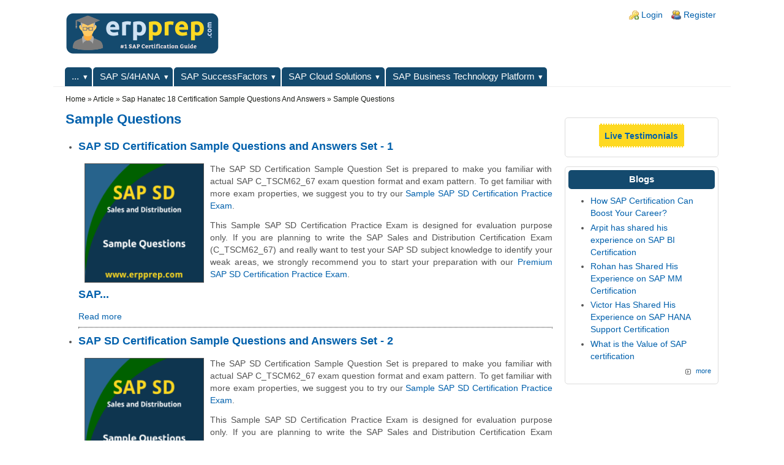

--- FILE ---
content_type: text/html; charset=utf-8
request_url: https://www.erpprep.com/article/sap-hanatec-18-certification-sample-questions-and-answers
body_size: 10647
content:
<!DOCTYPE html>
<html lang="en" xml:lang="en" dir="ltr">

<head>
<meta http-equiv="Content-Type" content="text/html; charset=utf-8" /><!-- zp6-4.x -->
<title>Sample Questions | ERPPrep</title>
<meta name="HandheldFriendly" content="true" />
<meta name="viewport" content="width=device-width, initial-scale=1" />
<meta name="MobileOptimized" content="width" />

<link rel="shortcut icon" href="/files/erpprep/zeropoint_favicon.ico" type="image/x-icon" />
<meta property="og:title" content="Sample Questions" />
<meta name="keywords" content="Online Certification Practice Exam,Sample Test Questions,Exam Syllabus" />
<meta name="dcterms.date" content="2014-07-16T00:00:00Z" />
<meta property="og:type" content="website" />
<link rel="canonical" href="https://www.erpprep.com/article/sap-hanatec-18-certification-sample-questions-and-answers" />
<meta property="og:url" content="https://www.erpprep.com/article/sap-hanatec-18-certification-sample-questions-and-answers" />

<link rel="stylesheet" media="all" href="/sites/erpprep.com/themes/zeropoint/css/yui/pure-min.css" />

<!--[if IE 8]>
<link rel="stylesheet" media="all" href="/sites/erpprep.com/themes/zeropoint/css/yui/grids-responsive-old-ie-min.css">
<![endif]-->
<!--[if gt IE 8]><!-->
<link rel="stylesheet" media="all" href="/sites/erpprep.com/themes/zeropoint/css/yui/grids-responsive-min.css">
<!--<![endif]-->

<link rel="stylesheet" media="all" href="/sites/erpprep.com/themes/zeropoint/_custom/headerimg/rotate.php" />

<link type="text/css" rel="stylesheet" media="all" href="/files/erpprep/css/css_50ecee96e4dddc4fb333f1fd30b997a7.css" />
<link type="text/css" rel="stylesheet" media="print" href="/files/erpprep/css/css_298b39fb5242458f44ebb81304d09469.css" />
<script type="text/javascript" src="/files/erpprep/js/js_d7c143938d73698ce776efff911b1ab4.js"></script>
<script type="text/javascript">
<!--//--><![CDATA[//><!--
jQuery.extend(Drupal.settings, { "basePath": "/", "fivestar": { "titleUser": "Your rating: ", "titleAverage": "Average: ", "feedbackSavingVote": "Saving your vote...", "feedbackVoteSaved": "Your vote has been saved.", "feedbackDeletingVote": "Deleting your vote...", "feedbackVoteDeleted": "Your vote has been deleted." }, "cron": { "basePath": "/poormanscron", "runNext": 1768127760 }, "googleanalytics": { "trackOutbound": 1, "trackMailto": 1, "trackDownload": 1, "trackDownloadExtensions": "7z|aac|arc|arj|asf|asx|avi|bin|csv|doc(x|m)?|dot(x|m)?|exe|flv|gif|gz|gzip|hqx|jar|jpe?g|js|mp(2|3|4|e?g)|mov(ie)?|msi|msp|pdf|phps|png|ppt(x|m)?|pot(x|m)?|pps(x|m)?|ppam|sld(x|m)?|thmx|qtm?|ra(m|r)?|sea|sit|tar|tgz|torrent|txt|wav|wma|wmv|wpd|xls(x|m|b)?|xlt(x|m)|xlam|xml|z|zip" } });
//--><!]]>
</script>
<script type="text/javascript">
<!--//--><![CDATA[//><!--
(function(i,s,o,g,r,a,m){i["GoogleAnalyticsObject"]=r;i[r]=i[r]||function(){(i[r].q=i[r].q||[]).push(arguments)},i[r].l=1*new Date();a=s.createElement(o),m=s.getElementsByTagName(o)[0];a.async=1;a.src=g;m.parentNode.insertBefore(a,m)})(window,document,"script","/files/erpprep/googleanalytics/analytics.js?h","ga");ga("create", "UA-84598048-1", { "cookieDomain": "auto" });ga("send", "pageview");
//--><!]]>
</script>
<script type="text/javascript"> </script>
</head>

<body class="not-admin not-logged-in not-front section-article page-article-sap-hanatec-18-certification-sample-questions-and-answers ml fs0 nb1 nbl rnd pi himg lg-en">
<div id="skip-link">
  <a href="#main" class="element-invisible element-focusable">Skip to main content</a>
  <a href="#search" class="element-invisible element-focusable">Skip to search</a>
</div>

<div id="top_bg">
<div class="sizer0 clearfix" style="max-width:85em;">
<div id="top_left">
<div id="top_right">
<div id="headimg">

<div id="header">
<div class="clearfix">
  <div id="top-elements">
    <div id="user_links"><div class="element-invisible">Login links</div><ul class="links inline"><li class="ulog first"><a href="/user">Login</a></li><li class="ureg"><a href="/user/register">Register</a></li></ul></div>          </div>
  <a href="/" title="Home"><img src="/files/erpprep/zeropoint_logo.png" alt="Home" class="logoimg" /></a>  <div id="name-and-slogan">
      </div>
</div>
<div class="menuband clearfix">
  <div id="menu" class="menu-wrapper">
      <a href="/" class="pure-menu-heading" title="">
      <img src="/files/erpprep/zeropoint_logo.png" alt="Home" class="logomob" />          </a>
        <a href="#" id="toggles" class="menu-toggle"><s class="bars"></s><s class="bars"></s><div class="element-invisible">toggle</div></a>
    <div class="pure-menu pure-menu-horizontal menu-transform" role="navigation" aria-label="Menu">
      <div class="element-invisible">Primary menu</div>
      <ul class="pure-menu-list"><li class="pure-menu-item pure-menu-has-children pure-menu-allow-hover"><a href="/sap-certification" title="SAP Certification" class="pure-menu-link menu-12680">...</a><ul class="pure-menu-children"><li class="pure-menu-item pure-menu-has-children pure-menu-allow-hover"><a href="/sap-business-network-spend-management" title="SAP Business Network and Spend Management Certification" class="pure-menu-link menu-12667">SAP Business Network and Spend Management</a><ul class="pure-menu-children"><li class="pure-menu-item"><a href="/sap-business-network-spend-management/c-acdet-2506-configuring-sap-ariba-strategic-sourcing-suite" title="C_ACDET_2506: Configuring SAP Ariba Strategic Sourcing Suite" class="pure-menu-link menu-13877">C_ACDET_2506: Configuring SAP Ariba Strategic Sourcing Suite</a></li><li class="pure-menu-item"><a href="/sap-business-network-spend-management/c-arcig-2508-managed-gateway-spend-management-sap-business" title="C_ARCIG_2508: Managed gateway for spend management and SAP Business Network - Implementation Consultant" class="pure-menu-link menu-12883">C_ARCIG_2508: Managed gateway for spend management and SAP Business Network - Implementation Consultant</a></li><li class="pure-menu-item"><a href="/sap-business-network-spend-management/c-arcon-2508-sap-ariba-contracts-implementation-consultant" title="C_ARCON_2508: SAP Ariba Contracts - Implementation Consultant" class="pure-menu-link menu-12877">C_ARCON_2508: SAP Ariba Contracts - Implementation Consultant</a></li><li class="pure-menu-item"><a href="/sap-business-network-spend-management/c-arp2p-2508-sap-ariba-procurement-implementation-consultant" title="C_ARP2P_2508: SAP Ariba Procurement - Implementation Consultant" class="pure-menu-link menu-12865">C_ARP2P_2508: SAP Ariba Procurement - Implementation Consultant</a></li><li class="pure-menu-item"><a href="/sap-business-network-spend-management/c-arscc-2404-sap-business-network-supply-chain-implementation" title="C_ARSCC_2404: SAP Business Network for Supply Chain - Implementation Consultant" class="pure-menu-link menu-12890">C_ARSCC_2404: SAP Business Network for Supply Chain - Implementation Consultant</a></li><li class="pure-menu-item"><a href="/sap-business-network-spend-management/c-arsor-2404-sap-ariba-sourcing-implementation-consultant" title="C_ARSOR_2404: SAP Ariba Sourcing - Implementation Consultant" class="pure-menu-link menu-12871">C_ARSOR_2404: SAP Ariba Sourcing - Implementation Consultant</a></li><li class="pure-menu-item"><a href="/sap-business-network-spend-management/c-arsum-2508-sap-ariba-supplier-management-implementation" title="C_ARSUM_2508: SAP Ariba Supplier Management - Implementation Consultant" class="pure-menu-link menu-12891">C_ARSUM_2508: SAP Ariba Supplier Management - Implementation Consultant</a></li><li class="pure-menu-item"><a href="/sap-business-network-spend-management/c-tfg51-2405-sap-fieldglass-contingent-workforce-management" title="C_TFG51_2405: SAP Fieldglass Contingent Workforce Management - Administrator" class="pure-menu-link menu-12915">C_TFG51_2405: SAP Fieldglass Contingent Workforce Management - Administrator</a></li><li class="pure-menu-item"><a href="/sap-business-network-spend-management/c-tfg61-2405-sap-fieldglass-services-procurement-administrator" title="C_TFG61_2405: SAP Fieldglass Services Procurement - Administrator" class="pure-menu-link menu-12902">C_TFG61_2405: SAP Fieldglass Services Procurement - Administrator</a></li></ul>
</li><li class="pure-menu-item pure-menu-has-children pure-menu-allow-hover"><a href="/sap-fiori-ui-technologies" title="SAP Fiori and UI Technologies Certification" class="pure-menu-link menu-12674">SAP Fiori and UI Technologies</a><ul class="pure-menu-children"><li class="pure-menu-item"><a href="/sap-fiori-ui-technologies/c-fioad-2410-sap-fiori-system-administration" title="C_FIOAD_2410: SAP Fiori System Administration" class="pure-menu-link menu-12848">C_FIOAD_2410: SAP Fiori System Administration</a></li><li class="pure-menu-item"><a href="/sap-fiori-ui-technologies/c-fiord-2502-sap-fiori-application-developer" title="C_FIORD_2404: SAP Fiori Application Developer" class="pure-menu-link menu-12823">C_FIORD_2502: SAP Fiori Application Developer</a></li><li class="pure-menu-item"><a href="/sap-fiori-ui-technologies/c-wzadm-2404-sap-build-work-zone-implementation-administration" title="C_WZADM_2404: SAP Build Work Zone - Implementation and Administration" class="pure-menu-link menu-12860">C_WZADM_2404: SAP Build Work Zone - Implementation and Administration</a></li><li class="pure-menu-item"><a href="/sap-fiori-ui-technologies/c-wme-2506-sap-walkme-digital-adoption-consultant" title="C_WME_2506: SAP WalkMe Digital Adoption Consultant" class="pure-menu-link menu-13611">C_WME_2506: SAP WalkMe Digital Adoption Consultant</a></li></ul>
</li><li class="pure-menu-item pure-menu-has-children pure-menu-allow-hover"><a href="/sap-business-suite-positioning" title="SAP Business Suite Positioning" class="pure-menu-link menu-13484">SAP Business Suite Positioning</a><ul class="pure-menu-children"><li class="pure-menu-item"><a href="/sap-business-suite-positioning/c-bcbai-2509-positioning-sap-business-ai-solutions-part-sap-business" title="C_BCBAI_2509: Positioning SAP Business AI Solutions as part of SAP Business Suite" class="pure-menu-link menu-13491">C_BCBAI_2509: Positioning SAP Business AI Solutions as part of SAP Business Suite</a></li><li class="pure-menu-item"><a href="/sap-business-suite-positioning/c-bcbtm-2509-positioning-sap-business-transformation-management" title="C_BCBTM_2509: Positioning SAP Business Transformation Management Solutions" class="pure-menu-link menu-13585">C_BCBTM_2509: Positioning SAP Business Transformation Management Solutions</a></li><li class="pure-menu-item"><a href="/sap-business-suite-positioning/c-bcbtp-2502-positioning-sap-business-technology-platform-part-sap" title="C_BCBTP_2502: Positioning SAP Business Technology Platform as part of SAP Business Suite" class="pure-menu-link menu-13496">C_BCBTP_2502: Positioning SAP Business Technology Platform as part of SAP Business Suite</a></li><li class="pure-menu-item"><a href="/sap-business-suite-positioning/c-bcfin-2502-positioning-sap-business-suite-sap-financial-management" title="C_BCFIN_2502: Positioning SAP Business Suite via SAP Financial Management Solutions" class="pure-menu-link menu-13485">C_BCFIN_2502: Positioning SAP Business Suite via SAP Financial Management Solutions</a></li><li class="pure-menu-item"><a href="/sap-business-suite-positioning/c-bchcm-2502-positioning-sap-business-suite-sap-successfactors-hcm" title="C_BCHCM_2502: Positioning SAP Business Suite via SAP SuccessFactors HCM Solutions" class="pure-menu-link menu-13519">C_BCHCM_2502: Positioning SAP Business Suite via SAP SuccessFactors HCM Solutions</a></li><li class="pure-menu-item"><a href="/sap-business-suite-positioning/c-bcsbn-2502-positioning-sap-business-suite-sap-supply-chain" title="C_BCSBN_2502: Positioning SAP Business Suite via SAP Supply Chain Management Solutions" class="pure-menu-link menu-13515">C_BCSBN_2502: Positioning SAP Business Suite via SAP Supply Chain Management Solutions</a></li><li class="pure-menu-item"><a href="/sap-business-suite-positioning/c-bcsbs-2502-positioning-sap-business-suite" title="C_BCSBS_2502: Positioning SAP Business Suite" class="pure-menu-link menu-13523">C_BCSBS_2502: Positioning SAP Business Suite</a></li><li class="pure-menu-item"><a href="/sap-business-suite-positioning/c-bcscx-2502-positioning-sap-business-suite-sap-customer-experience" title="C_BCSCX_2502: Positioning SAP Business Suite via SAP Customer Experience Solutions" class="pure-menu-link menu-13507">C_BCSCX_2502: Positioning SAP Business Suite via SAP Customer Experience Solutions</a></li><li class="pure-menu-item"><a href="/sap-business-suite-positioning/c-bcspm-2502-positioning-sap-business-suite-sap-spend-management" title="C_BCSPM_2502: Positioning SAP Business Suite via SAP Spend Management Solutions" class="pure-menu-link menu-13511">C_BCSPM_2502: Positioning SAP Business Suite via SAP Spend Management Solutions</a></li><li class="pure-menu-item"><a href="/sap-business-suite-positioning/c-bcsss-2502-positioning-sap-sustainability-solutions-part-sap" title="C_BCSSS_2502: Positioning SAP Sustainability Solutions as part of SAP Business Suite" class="pure-menu-link menu-13500">C_BCSSS_2502: Positioning SAP Sustainability Solutions as part of SAP Business Suite</a></li><li class="pure-menu-item"><a href="/sap-business-suite-positioning/c-bcwme-2504-sap-positioning-walkme" title="C_BCWME_2504: SAP Positioning WalkMe" class="pure-menu-link menu-13683">C_BCWME_2504: SAP Positioning WalkMe</a></li></ul>
</li><li class="pure-menu-item pure-menu-has-children pure-menu-allow-hover"><a href="/other-sap-certification" title="Other SAP Certification" class="pure-menu-link menu-3372">Other SAP Certification</a><ul class="pure-menu-children"><li class="pure-menu-item"><a href="/others/c-act-2403-sap-activate-project-manager" title="C_ACT_2403: SAP Activate - Project Manager" class="pure-menu-link menu-12929">C_ACT_2403: SAP Activate - Project Manager</a></li><li class="pure-menu-item"><a href="/others/c-brsom-2020-sap-billing-revenue-innovation-mgmt-subscription-order-management" title="C_BRSOM_2020: SAP Billing and Revenue Innovation Mgmt. - Subscription Order Management" class="pure-menu-link menu-12952">C_BRSOM_2020: SAP Billing and Revenue Innovation Mgmt. - Subscription Order Management</a></li><li class="pure-menu-item"><a href="/others/c-bru2c-2020-sap-billing-revenue-innovation-management-usage-cash" title="C_BRU2C_2020: SAP Billing and Revenue Innovation Management - Usage to Cash" class="pure-menu-link menu-12947">C_BRU2C_2020: SAP Billing and Revenue Innovation Management - Usage to Cash</a></li><li class="pure-menu-item"><a href="/others/c-fsm-2211-sap-field-service-management" title="C_FSM_2211: SAP Field Service Management" class="pure-menu-link menu-12962">C_FSM_2211: SAP Field Service Management</a></li><li class="pure-menu-item"><a href="/others/c-ibp-2502-sap-integrated-business-planning" title="C_IBP_2502: SAP Integrated Business Planning" class="pure-menu-link menu-12989">C_IBP_2502: SAP Integrated Business Planning</a></li><li class="pure-menu-item"><a href="/others/c-lixea-2404-sap-leanix-enterprise-architecture-consultant" title="C_LIXEA_2404: SAP LeanIX - Enterprise Architecture Consultant" class="pure-menu-link menu-12937">C_LIXEA_2404: SAP LeanIX - Enterprise Architecture Consultant</a></li><li class="pure-menu-item"><a href="/others/c-mdg-1909-sap-master-data-governance" title="C_MDG_1909: SAP Master Data Governance" class="pure-menu-link menu-12984">C_MDG_1909: SAP Master Data Governance</a></li><li class="pure-menu-item"><a href="/others/c-ocm-2503-sap-organizational-change-management" title="C_OCM_2503: SAP Organizational Change Management" class="pure-menu-link menu-13539">C_OCM_2503: SAP Organizational Change Management</a></li><li class="pure-menu-item"><a href="/others/c-sec-2405-sap-security-administrator" title="C_SEC_2405: SAP Security Administrator" class="pure-menu-link menu-13323">C_SEC_2405: SAP Security Administrator</a></li><li class="pure-menu-item"><a href="/others/c-tb120-2504-sap-business-one" title="C_TB120_2504: SAP Business One" class="pure-menu-link menu-12994">C_TB120_2504: SAP Business One</a></li><li class="pure-menu-item"><a href="/others/c-think1-02-sap-design-thinking" title="C_THINK1_02: SAP Design Thinking" class="pure-menu-link menu-12967">C_THINK1_02: SAP Design Thinking</a></li><li class="pure-menu-item"><a href="/others/e-actai-2403-sap-activate-agile-implementation-management-project-manager" title="E_ACTAI_2403: SAP Activate for Agile Implementation Management - Project Manager" class="pure-menu-link menu-12979">E_ACTAI_2403: SAP Activate for Agile Implementation Management - Project Manager</a></li><li class="pure-menu-item"><a href="/others/p-sapea-2023-sap-enterprise-architect" title="P_SAPEA_2023: SAP Enterprise Architect" class="pure-menu-link menu-12942">P_SAPEA_2023: SAP Enterprise Architect</a></li><li class="pure-menu-item"><a href="/others/xm-cx-expert-qualtrics-xm-customer-experience-expert" title="XM-CX-EXPERT: Qualtrics XM For Customer Experience Expert" class="pure-menu-link menu-13762">XM-CX-EXPERT: Qualtrics XM For Customer Experience Expert</a></li><li class="pure-menu-item"><a href="/others/xm-ex-expert-qualtrics-xm-employee-experience-expert" title="XM-EX-EXPERT: Qualtrics XM for Employee Experience Expert" class="pure-menu-link menu-13711">XM-EX-EXPERT: Qualtrics XM for Employee Experience Expert</a></li><li class="pure-menu-item"><a href="/others/xm-fundamentals-qualtrics-xm-fundamentals" title="XM-Fundamentals: Qualtrics XM Fundamentals" class="pure-menu-link menu-13722">XM-Fundamentals: Qualtrics XM Fundamentals</a></li><li class="pure-menu-item"><a href="/others/xm-pe-qualtrics-platform-essentials-foundational" title="XM-PE: Qualtrics Platform Essentials Foundational" class="pure-menu-link menu-13710">XM-PE: Qualtrics Platform Essentials Foundational</a></li><li class="pure-menu-item"><a href="/others/xm-sr-expert-qualtrics-xm-strategy-research-expert" title="XM-S&amp;R-Expert: Qualtrics XM For Strategy &amp; Research Expert" class="pure-menu-link menu-13793">XM-S&amp;R-Expert: Qualtrics XM For Strategy &amp; Research Expert</a></li></ul>
</li><li class="pure-menu-item pure-menu-has-children pure-menu-allow-hover"><a href="/legacy-sap-certification" title="Legacy SAP Certification" class="pure-menu-link menu-12534">Legacy SAP Certification</a><ul class="pure-menu-children"><li class="pure-menu-item"><a href="/sap-hana-certification/sap-hana-cloud-modeling-hcmod" title="SAP HANA Cloud Modeling (HCMOD)" class="pure-menu-link menu-9226">HANA Cloud Modeling (HCMOD)</a></li><li class="pure-menu-item"><a href="/sap-erp-certification/sap-signavio" title="SAP Signavio" class="pure-menu-link menu-10105">Signavio</a></li><li class="pure-menu-item"><a href="/sap-erp-certification/sap-hcm-payroll-erp-hcmpay" title="SAP HCM Payroll with ERP (HCMPAY)" class="pure-menu-link menu-9163">HCM Payroll with ERP (HCMPAY)</a></li><li class="pure-menu-item"><a href="/sap-cloud-certification/sap-analytics-cloud-planning-sacp" title="SAP Analytics Cloud Planning (SACP)" class="pure-menu-link menu-9161">Analytics Cloud Planning (SACP)</a></li><li class="pure-menu-item"><a href="/sap-erp-certification/sap-sales-and-distribution-sd" title="SAP ERP SD Certification" class="pure-menu-link menu-1032">Sales and Distribution (SD)</a></li><li class="pure-menu-item"><a href="/sap-erp-certification/sap-financial-accounting-fi" title="SAP ERP FI Certification" class="pure-menu-link menu-1367">Financial Accounting (FI)</a></li><li class="pure-menu-item"><a href="/sap-s-4hana/p-s4fin-2021-financials-sap-s-4hana-2021-sap-erp-finance-experts" title="P_S4FIN_2021: Financials in SAP S/4HANA 2021 for SAP ERP Finance Experts" class="pure-menu-link menu-12528">P_S4FIN_2021: Financials in SAP S/4HANA 2021 for SAP ERP Finance Experts</a></li><li class="pure-menu-item"><a href="/sap-s-4hana/c-ts413-2021-sap-s-4hana-asset-management" title="C_TS413_2021: SAP S/4HANA Asset Management" class="pure-menu-link menu-12580">C_TS413_2021: SAP S/4HANA Asset Management</a></li><li class="pure-menu-item"><a href="/sap-s-4hana/c-s4ewm-2020-extended-warehouse-management-sap-s-4hana" title="C_S4EWM_2020: Extended Warehouse Management with SAP S/4HANA" class="pure-menu-link menu-12551">C_S4EWM_2020: Extended Warehouse Management with SAP S/4HANA</a></li><li class="pure-menu-item"><a href="/sap-s-4hana/c-ts414-2021-sap-s-4hana-quality-management" title="C_TS414_2021: SAP S/4HANA Quality Management" class="pure-menu-link menu-12564">C_TS414_2021: SAP S/4HANA Quality Management</a></li><li class="pure-menu-item"><a href="/sap-s-4hana/c-ts452-2021-sap-s-4hana-sourcing-procurement" title="C_TS452_2021: SAP S/4HANA Sourcing and Procurement" class="pure-menu-link menu-12626">C_TS452_2021: SAP S/4HANA Sourcing and Procurement</a></li><li class="pure-menu-item"><a href="/sap-s-4hana/c-s4tm-2020-transportation-management-sap-s-4hana" title="C_S4TM_2020: Transportation Management in SAP S/4HANA" class="pure-menu-link menu-12523">C_S4TM_2020: Transportation Management in SAP S/4HANA</a></li><li class="pure-menu-item"><a href="/sap-business-technology-platform-btp/c-bw4h-214-reporting-modeling-data-acquisition-sap-bw-4hana" title="C_BW4H_214: Reporting, Modeling and Data Acquisition with SAP BW/4HANA" class="pure-menu-link menu-12790">C_BW4H_214: Reporting, Modeling and Data Acquisition with SAP BW/4HANA</a></li><li class="pure-menu-item"><a href="/sap-successfactors/c-hrhfc-2411-sap-successfactors-full-cloud-core-hybrid-implementation-consultant" title="C_HRHFC_2411: SAP SuccessFactors Full Cloud/Core Hybrid - Implementation Consultant" class="pure-menu-link menu-12356">C_HRHFC_2411: SAP SuccessFactors Full Cloud/Core Hybrid - Implementation Consultant</a></li><li class="pure-menu-item"><a href="/sap-s-4hana/c-ts422-2021-sap-s-4hana-production-planning-manufacturing" title="C_TS422_2021: SAP S/4HANA Production Planning and Manufacturing" class="pure-menu-link menu-12561">C_TS422_2021: SAP S/4HANA Production Planning and Manufacturing</a></li><li class="pure-menu-item"><a href="/sap-s-4hana/p-s4fin-2023-sap-financials-sap-s-4hana-sap-erp-finance-experts" title="P_S4FIN_2023: SAP Financials in SAP S/4HANA for SAP ERP Finance Experts" class="pure-menu-link menu-13023">P_S4FIN_2023: SAP Financials in SAP S/4HANA for SAP ERP Finance Experts</a></li></ul>
</li></ul>
</li><li class="pure-menu-item pure-menu-has-children pure-menu-allow-hover"><a href="/sap-s-4hana" title="SAP S/4HANA Certification" class="pure-menu-link menu-2390">SAP S/4HANA</a><ul class="pure-menu-children"><li class="pure-menu-item"><a href="/sap-s-4hana/c-hcmp-2311-sap-hcm-payroll-sap-s-4hana" title="C_HCMP_2311: SAP HCM Payroll for SAP S/4HANA" class="pure-menu-link menu-12473">C_HCMP_2311: SAP HCM Payroll for SAP S/4HANA</a></li><li class="pure-menu-item"><a href="/sap-s-4hana/c-s43-2022-sap-s-4hana-asset-management" title="C_S43_2022: SAP S/4HANA Asset Management" class="pure-menu-link menu-13052">C_S43_2022: SAP S/4HANA Asset Management</a></li><li class="pure-menu-item"><a href="/sap-s-4hana/c-s43-2023-sap-s-4hana-cloud-private-edition-asset-management" title="C_S43_2023: SAP S/4HANA Cloud Private Edition, Asset Management" class="pure-menu-link menu-13055">C_S43_2023: SAP S/4HANA Cloud Private Edition, Asset Management</a></li><li class="pure-menu-item"><a href="/sap-s-4hana/c-s4cco-2506-sap-s-4hana-cloud-public-edition-management-accounting-implementation" title="C_S4CCO_2506: SAP S/4HANA Cloud Public Edition - Management Accounting - Implementation Consultant" class="pure-menu-link menu-13849">C_S4CCO_2506: SAP S/4HANA Cloud Public Edition - Management Accounting - Implementation Consultant</a></li><li class="pure-menu-item"><a href="/sap-s-4hana/c-s4cfi-2504-sap-s-4hana-cloud-public-edition-financial-accounting-implementation" title="C_S4CFI_2504: SAP S/4HANA Cloud Public Edition - Financial Accounting - Implementation Consultant" class="pure-menu-link menu-12650">C_S4CFI_2504: SAP S/4HANA Cloud Public Edition - Financial Accounting - Implementation Consultant</a></li><li class="pure-menu-item"><a href="/sap-s-4hana/c-s4cpb-2508-sap-s-4hana-cloud-public-edition-implementation-consultant-cloud" title="C_S4CPB_2508: SAP S/4HANA Cloud Public Edition Implementation Consultant for Cloud" class="pure-menu-link menu-13026">C_S4CPB_2508: SAP S/4HANA Cloud Public Edition Implementation Consultant for Cloud</a></li><li class="pure-menu-item"><a href="/sap-s-4hana/c-s4cpr-2508-sap-s-4hana-cloud-public-edition-sourcing-procurement-implementation" title="C_S4CPR_2508: SAP S/4HANA Cloud Public Edition - Sourcing and Procurement - Implementation Consultant" class="pure-menu-link menu-12499">C_S4CPR_2508: SAP S/4HANA Cloud Public Edition - Sourcing and Procurement - Implementation Consultant</a></li><li class="pure-menu-item"><a href="/sap-s-4hana/c-s4cs-2508-sap-s-4hana-cloud-public-edition-sales-implementation-consultant" title="C_S4CS_2508: SAP S/4HANA Cloud Public Edition - Sales - Implementation Consultant" class="pure-menu-link menu-12489">C_S4CS_2508: SAP S/4HANA Cloud Public Edition - Sales - Implementation Consultant</a></li><li class="pure-menu-item"><a href="/sap-s-4hana/c-s4ewm-2023-extended-warehouse-management-sap-s-4hana" title="C_S4EWM_2023: Extended Warehouse Management in SAP S/4HANA" class="pure-menu-link menu-12743">C_S4EWM_2023: Extended Warehouse Management in SAP S/4HANA</a></li><li class="pure-menu-item"><a href="/sap-s-4hana/c-s4fcf-2023-sap-s-4hana-cloud-private-edition-central-finance" title="C_S4FCF_2023: SAP S/4HANA Cloud Private Edition, Central Finance" class="pure-menu-link menu-12661">C_S4FCF_2023: SAP S/4HANA Cloud Private Edition, Central Finance</a></li><li class="pure-menu-item"><a href="/sap-s-4hana/c-s4ftr-2023-sap-s-4hana-cloud-private-edition-treasury" title="C_S4FTR_2023 : SAP S/4HANA Cloud Private Edition, Treasury" class="pure-menu-link menu-12655">C_S4FTR_2023 : SAP S/4HANA Cloud Private Edition, Treasury</a></li><li class="pure-menu-item"><a href="/sap-s-4hana/c-s4pm2-2507-managing-sap-s-4hana-cloud-private-edition-projects" title="C_S4PM2_2507: Managing SAP S/4HANA Cloud Private Edition Projects" class="pure-menu-link menu-13922">C_S4PM2_2507: Managing SAP S/4HANA Cloud Private Edition Projects</a></li><li class="pure-menu-item"><a href="/sap-s-4hana/c-s4pm-2504-managing-sap-s-4hana-cloud-public-edition-projects" title="C_S4PM_2504: Managing SAP S/4HANA Cloud Public Edition Projects" class="pure-menu-link menu-13630">C_S4PM_2504: Managing SAP S/4HANA Cloud Public Edition Projects</a></li><li class="pure-menu-item"><a href="/sap-s-4hana/c-s4ppm-2021-sap-s-4hana-portfolio-project-management" title="C_S4PPM_2021: SAP S/4HANA Portfolio and Project Management" class="pure-menu-link menu-12488">C_S4PPM_2021: SAP S/4HANA Portfolio and Project Management</a></li><li class="pure-menu-item"><a href="/sap-s-4hana/c-s4tm-2023-sap-s-4hana-cloud-private-edition-transportation-management" title="C_S4TM_2023: SAP S/4HANA Cloud Private Edition, Transportation Management" class="pure-menu-link menu-12911">C_S4TM_2023: SAP S/4HANA Cloud Private Edition, Transportation Management</a></li><li class="pure-menu-item"><a href="/sap-s-4hana/c-tadm-23-sap-s-4hana-system-administration" title="C_TADM_23: SAP S/4HANA System Administration" class="pure-menu-link menu-12546">C_TADM_23: SAP S/4HANA System Administration</a></li><li class="pure-menu-item"><a href="/sap-s-4hana/c-ts410-2504-business-process-integration-sap-s-4hana" title="C_TS410_2504: Business Process Integration with SAP S/4HANA" class="pure-menu-link menu-12584">C_TS410_2504: Business Process Integration with SAP S/4HANA</a></li><li class="pure-menu-item"><a href="/sap-s-4hana/c-ts412-2021-sap-s-4hana-project-systems" title="C_TS412_2021: SAP S/4HANA Project Systems" class="pure-menu-link menu-12514">C_TS412_2021: SAP S/4HANA Project Systems</a></li><li class="pure-menu-item"><a href="/sap-s-4hana/c-ts414-2023-sap-s-4hana-cloud-private-edition-quality-management" title="C_TS414_2023: SAP S/4HANA Cloud Private Edition - Quality Management" class="pure-menu-link menu-12729">C_TS414_2023: SAP S/4HANA Cloud Private Edition - Quality Management</a></li><li class="pure-menu-item"><a href="/sap-s-4hana/c-ts422-2022-sap-s-4hana-production-planning-manufacturing" title="C_TS422_2022: SAP S/4HANA Production Planning and Manufacturing" class="pure-menu-link menu-12552">C_TS422_2022: SAP S/4HANA Production Planning and Manufacturing</a></li><li class="pure-menu-item"><a href="/sap-s-4hana/c-ts422-2023-sap-s-4hana-cloud-private-edition-production-planning-manufacturing" title="C_TS422_2023: SAP S/4HANA Cloud Private Edition - Production Planning and Manufacturing" class="pure-menu-link menu-13192">C_TS422_2023: SAP S/4HANA Cloud Private Edition - Production Planning and Manufacturing</a></li><li class="pure-menu-item"><a href="/sap-s-4hana/c-ts422-2504-sap-s-4hana-cloud-private-edition-production-planning-manufacturing" title="C_TS422_2504: SAP S/4HANA Cloud Private Edition - Production Planning and Manufacturing" class="pure-menu-link menu-13646">C_TS422_2504: SAP S/4HANA Cloud Private Edition - Production Planning and Manufacturing</a></li><li class="pure-menu-item"><a href="/sap-s-4hana/c-ts452-2022-sap-s-4hana-sourcing-procurement" title="C_TS452_2022: SAP S/4HANA Sourcing and Procurement" class="pure-menu-link menu-12610">C_TS452_2022: SAP S/4HANA Sourcing and Procurement</a></li><li class="pure-menu-item"><a href="/sap-s-4hana/c-ts452-2410-sap-s-4hana-cloud-private-edition-sourcing-procurement" title="C_TS452_2410: SAP S/4HANA Cloud Private Edition, Sourcing and Procurement" class="pure-menu-link menu-13229">C_TS452_2410: SAP S/4HANA Cloud Private Edition, Sourcing and Procurement</a></li><li class="pure-menu-item"><a href="/sap-s-4hana/c-ts462-2022-sap-s-4hana-sales-2022" title="C_TS462_2022: SAP S/4HANA Sales 2022" class="pure-menu-link menu-12619">C_TS462_2022: SAP S/4HANA Sales 2022</a></li><li class="pure-menu-item"><a href="/sap-s-4hana/c-ts462-2023-sap-s-4hana-cloud-private-edition-sales" title="C_TS462_2023: SAP S/4HANA Cloud Private Edition, Sales" class="pure-menu-link menu-12647">C_TS462_2023: SAP S/4HANA Cloud Private Edition, Sales</a></li><li class="pure-menu-item"><a href="/sap-s-4hana/c-ts470-2412-sap-s-4hana-cloud-private-edition-service" title="C_TS470_2412: SAP S/4HANA Cloud Private Edition, Service" class="pure-menu-link menu-13547">C_TS470_2412: SAP S/4HANA Cloud Private Edition, Service</a></li><li class="pure-menu-item"><a href="/sap-s-4hana/c-ts4co-2023-sap-s-4hana-cloud-private-edition-management-accounting" title="C_TS4CO_2023: SAP S/4HANA Cloud Private Edition for Management Accounting" class="pure-menu-link menu-13019">C_TS4CO_2023: SAP S/4HANA Cloud Private Edition for Management Accounting</a></li><li class="pure-menu-item"><a href="/sap-s-4hana/c-ts4fi-2021-sap-s-4hana-2021-financial-accounting" title="C_TS4FI_2021: SAP S/4HANA 2021 for Financial Accounting" class="pure-menu-link menu-12509">C_TS4FI_2021: SAP S/4HANA 2021 for Financial Accounting</a></li><li class="pure-menu-item"><a href="/sap-s-4hana/c-ts4fi-2023-sap-s-4hana-cloud-private-edition-financial-accounting" title="C_TS4FI_2023: SAP S/4HANA Cloud Private Edition, Financial Accounting" class="pure-menu-link menu-12854">C_TS4FI_2023: SAP S/4HANA Cloud Private Edition, Financial Accounting</a></li><li class="pure-menu-item"><a href="/sap-s-4hana/e-s4con-2505-sap-s-4hana-conversion-sap-system-upgrade" title="E_S4CON_2505: SAP S/4HANA Conversion and SAP System Upgrade" class="pure-menu-link menu-12590">E_S4CON_2505: SAP S/4HANA Conversion and SAP System Upgrade</a></li><li class="pure-menu-item"><a href="/sap-s-4hana/e-s4cpe-2405-sap-s-4hana-cloud-private-edition-implementation-consultant-sap-cloud-erp" title="E_S4CPE_2405: SAP S/4HANA Cloud Private Edition Implementation Consultant for SAP Cloud ERP" class="pure-menu-link menu-13029">E_S4CPE_2405: SAP S/4HANA Cloud Private Edition Implementation Consultant for SAP Cloud ERP</a></li></ul>
</li><li class="pure-menu-item pure-menu-has-children pure-menu-allow-hover"><a href="/sap-successfactors" title="SAP SuccessFactors Certification" class="pure-menu-link menu-2852">SAP SuccessFactors</a><ul class="pure-menu-children"><li class="pure-menu-item"><a href="/sap-successfactors/c-hrhpc-2505-sap-successfactors-employee-central-payroll-implementation" title="C_HRHPC_2505: SAP SuccessFactors for Employee Central Payroll - Implementation Consultant" class="pure-menu-link menu-12440">C_HRHPC_2505: SAP SuccessFactors for Employee Central Payroll - Implementation Consultant</a></li><li class="pure-menu-item"><a href="/sap-successfactors/c-thr70-2505-sap-successfactors-incentive-management-embedded-analytics" title="C_THR70_2505: SAP SuccessFactors Incentive Management and Embedded Analytics" class="pure-menu-link menu-12515">C_THR70_2505: SAP SuccessFactors Incentive Management and Embedded Analytics</a></li><li class="pure-menu-item"><a href="/sap-successfactors/c-thr81-2505-sap-successfactors-employee-central-core" title="C_THR81_2505: SAP SuccessFactors Employee Central Core" class="pure-menu-link menu-12327">C_THR81_2505: SAP SuccessFactors Employee Central Core</a></li><li class="pure-menu-item"><a href="/sap-successfactors/c-thr82-2505-sap-successfactors-performance-goals" title="C_THR82_2505: SAP SuccessFactors Performance and Goals" class="pure-menu-link menu-12336">C_THR82_2505: SAP SuccessFactors Performance and Goals</a></li><li class="pure-menu-item"><a href="/sap-successfactors/c-thr83-2505-sap-successfactors-recruiting-recruiter-experience-implementation" title="C_THR83_2505: SAP SuccessFactors Recruiting - Recruiter Experience - Implementation Consultant" class="pure-menu-link menu-12348">C_THR83_2505: SAP SuccessFactors Recruiting - Recruiter Experience - Implementation Consultant</a></li><li class="pure-menu-item"><a href="/sap-successfactors/c-thr84-2505-sap-successfactors-recruiting-candidate-experience-implementation" title="C_THR84_2505: SAP SuccessFactors Recruiting - Candidate Experience - Implementation Consultant" class="pure-menu-link menu-12357">C_THR84_2505: SAP SuccessFactors Recruiting - Candidate Experience - Implementation Consultant</a></li><li class="pure-menu-item"><a href="/sap-successfactors/c-thr85-2505-sap-successfactors-succession-management" title="C_THR85_2505: SAP SuccessFactors Succession Management" class="pure-menu-link menu-12448">C_THR85_2505: SAP SuccessFactors Succession Management</a></li><li class="pure-menu-item"><a href="/sap-successfactors/c-thr86-2505-sap-successfactors-compensation-implementation-consultant" title="C_THR86_2505: SAP SuccessFactors Compensation - Implementation Consultant" class="pure-menu-link menu-12375">C_THR86_2505: SAP SuccessFactors Compensation - Implementation Consultant</a></li><li class="pure-menu-item"><a href="/sap-successfactors/c-thr87-2505-sap-successfactors-variable-pay-implementation-consultant" title="C_THR87_2505: SAP SuccessFactors Variable Pay - Implementation Consultant" class="pure-menu-link menu-12436">C_THR87_2505: SAP SuccessFactors Variable Pay - Implementation Consultant</a></li><li class="pure-menu-item"><a href="/sap-successfactors/c-thr88-2505-sap-successfactors-learning-implementation-consultant" title="C_THR88_2505: SAP SuccessFactors Learning - Implementation Consultant" class="pure-menu-link menu-12295">C_THR88_2505: SAP SuccessFactors Learning - Implementation Consultant</a></li><li class="pure-menu-item"><a href="/sap-successfactors/c-thr89-2505-sap-successfactors-workforce-analytics-functional" title="C_THR89_2505: SAP SuccessFactors Workforce Analytics - Functional" class="pure-menu-link menu-12431">C_THR89_2505: SAP SuccessFactors Workforce Analytics - Functional</a></li><li class="pure-menu-item"><a href="/sap-successfactors/c-thr92-2505-sap-successfactors-people-analytics-reporting" title="C_THR92_2505: SAP SuccessFactors People Analytics - Reporting" class="pure-menu-link menu-12374">C_THR92_2505: SAP SuccessFactors People Analytics - Reporting</a></li><li class="pure-menu-item"><a href="/sap-successfactors/c-thr94-2505-sap-successfactors-time-management-implementation-consultant" title="C_THR94_2505: SAP SuccessFactors Time Management - Implementation Consultant" class="pure-menu-link menu-12465">C_THR94_2505: SAP SuccessFactors Time Management - Implementation Consultant</a></li><li class="pure-menu-item"><a href="/sap-successfactors/c-thr95-2505-sap-successfactors-career-development-planning-mentoring" title="C_THR95_2505: SAP SuccessFactors Career Development Planning and Mentoring" class="pure-menu-link menu-12415">C_THR95_2505: SAP SuccessFactors Career Development Planning and Mentoring</a></li><li class="pure-menu-item"><a href="/sap-successfactors/c-thr96-2505-sap-successfactors-workforce-analytics-technical" title="C_THR96_2505: SAP SuccessFactors Workforce Analytics - Technical" class="pure-menu-link menu-12387">C_THR96_2505: SAP SuccessFactors Workforce Analytics - Technical</a></li><li class="pure-menu-item"><a href="/sap-successfactors/c-thr97-2505-sap-successfactors-onboarding-implementation-consultant" title="C_THR97_2505: SAP SuccessFactors Onboarding - Implementation Consultant" class="pure-menu-link menu-12457">C_THR97_2505: SAP SuccessFactors Onboarding - Implementation Consultant</a></li></ul>
</li><li class="pure-menu-item pure-menu-has-children pure-menu-allow-hover"><a href="/sap-cloud-solutions" title="SAP Cloud Solutions Certification" class="pure-menu-link menu-5232">SAP Cloud Solutions</a><ul class="pure-menu-children"><li class="pure-menu-item"><a href="/sap-cloud-solutions/c-abapd-2507-sap-abap-cloud-back-end-developer" title="C_ABAPD_2507: SAP ABAP Cloud - Back-End Developer" class="pure-menu-link menu-12721">C_ABAPD_2507: SAP ABAP Cloud - Back-End Developer</a></li><li class="pure-menu-item"><a href="/sap-cloud-solutions/c-c4h22-2411-sap-emarsys-implementation-consultant" title="C_C4H22_2411: SAP Emarsys - Implementation Consultant" class="pure-menu-link menu-12755">C_C4H22_2411: SAP Emarsys - Implementation Consultant</a></li><li class="pure-menu-item"><a href="/sap-cloud-solutions/c-c4h32-2411-sap-commerce-cloud-business-user" title="C_C4H32_2411: SAP Commerce Cloud - Business User" class="pure-menu-link menu-12760">C_C4H32_2411: SAP Commerce Cloud - Business User</a></li><li class="pure-menu-item"><a href="/sap-cloud-solutions/c-c4h41-2405-sap-sales-cloud-implementation-consultant" title="C_C4H41_2405: SAP Sales Cloud - Implementation Consultant" class="pure-menu-link menu-12699">C_C4H41_2405: SAP Sales Cloud - Implementation Consultant</a></li><li class="pure-menu-item"><a href="/sap-cloud-solutions/c-c4h45-2408-sap-sales-service-cloud-integration-consultant" title="C_C4H45_2408: SAP Sales and Service Cloud - Integration Consultant" class="pure-menu-link menu-12765">C_C4H45_2408: SAP Sales and Service Cloud - Integration Consultant</a></li><li class="pure-menu-item"><a href="/sap-cloud-solutions/c-c4h46-2408-sap-sales-service-cloud-developer" title="C_C4H46_2408: SAP Sales and Service Cloud - Developer" class="pure-menu-link menu-12744">C_C4H46_2408: SAP Sales and Service Cloud - Developer</a></li><li class="pure-menu-item"><a href="/sap-cloud-solutions/c-c4h47-2503-sap-sales-cloud-version-2-implementation-consultant" title="C_C4H47_2503: SAP Sales Cloud Version 2 - Implementation Consultant" class="pure-menu-link menu-13043">C_C4H47_2503: SAP Sales Cloud Version 2 - Implementation Consultant</a></li><li class="pure-menu-item"><a href="/sap-cloud-solutions/c-c4h51-2405-sap-service-cloud-implementation-consultant" title="C_C4H51_2405: SAP Service Cloud - Implementation Consultant" class="pure-menu-link menu-12705">C_C4H51_2405: SAP Service Cloud - Implementation Consultant</a></li><li class="pure-menu-item"><a href="/sap-cloud-solutions/c-c4h56-2411-sap-service-cloud-version-2-implementation-consultant" title="C_C4H56_2411: SAP Service Cloud Version 2 - Implementation Consultant" class="pure-menu-link menu-13048">C_C4H56_2411: SAP Service Cloud Version 2 - Implementation Consultant</a></li><li class="pure-menu-item"><a href="/sap-cloud-solutions/c-c4h62-2408-sap-customer-data-cloud-implementation-consultant" title="C_C4H62_2408: SAP Customer Data Cloud - Implementation Consultant" class="pure-menu-link menu-12770">C_C4H62_2408: SAP Customer Data Cloud - Implementation Consultant</a></li><li class="pure-menu-item"><a href="/sap-cloud-solutions/c-c4h63-2411-sap-customer-data-platform-implementation-consultant" title="C_C4H63_2411: SAP Customer Data Platform - Implementation Consultant" class="pure-menu-link menu-12775">C_C4H63_2411: SAP Customer Data Platform - Implementation Consultant</a></li><li class="pure-menu-item"><a href="/sap-cloud-solutions/c-c4hcx-2405-sap-customer-experience-solution-architect" title="C_C4HCX_2405: SAP Customer Experience - Solution Architect" class="pure-menu-link menu-12716">C_C4HCX_2405: SAP Customer Experience - Solution Architect</a></li><li class="pure-menu-item"><a href="/sap-cloud-solutions/c-cpe-2409-sap-cloud-application-programming-model-backend-developer" title="C_CPE_2409: SAP Cloud Application Programming Model - Backend Developer" class="pure-menu-link menu-12735">C_CPE_2409: SAP Cloud Application Programming Model - Backend Developer</a></li><li class="pure-menu-item"><a href="/sap-cloud-solutions/c-cpi-2506-sap-integration-developer" title="C_CPI_2506: SAP Integration Developer" class="pure-menu-link menu-12668">C_CPI_2506: SAP Integration Developer</a></li><li class="pure-menu-item"><a href="/sap-cloud-solutions/c-sac-2501-sap-analytics-cloud-data-analyst" title="C_SAC_2501: SAP Analytics Cloud - Data Analyst" class="pure-menu-link menu-12711">C_SAC_2501: SAP Analytics Cloud - Data Analyst</a></li><li class="pure-menu-item"><a href="/sap-cloud-solutions/c-stc-2405-sap-solution-transformation-consultant-sap-cloud-alm" title="C_STC_2405: SAP Solution Transformation Consultant with SAP Cloud ALM" class="pure-menu-link menu-13202">C_STC_2405: SAP Solution Transformation Consultant with SAP Cloud ALM</a></li><li class="pure-menu-item"><a href="/sap-cloud-solutions/p-c4h34-2411-sap-commerce-cloud-developer" title="P_C4H34_2411: SAP Commerce Cloud - Developer" class="pure-menu-link menu-12726">P_C4H34_2411: SAP Commerce Cloud - Developer</a></li></ul>
</li><li class="pure-menu-item pure-menu-has-children pure-menu-allow-hover"><a href="/sap-business-technology-platform-btp" title="SAP Business Technology Platform Certification" class="pure-menu-link menu-387">SAP Business Technology Platform</a><ul class="pure-menu-children"><li class="pure-menu-item"><a href="/sap-business-technology-platform-btp/c-aig-2412-sap-generative-ai-developer" title="C_AIG_2412: SAP Generative AI Developer" class="pure-menu-link menu-13308">C_AIG_2412: SAP Generative AI Developer</a></li><li class="pure-menu-item"><a href="/sap-business-technology-platform-btp/c-bcbdc-2505-sap-business-data-cloud" title="C_BCBDC_2505: SAP Business Data Cloud" class="pure-menu-link menu-13666">C_BCBDC_2505: SAP Business Data Cloud</a></li><li class="pure-menu-item"><a href="/sap-business-technology-platform-btp/c-bw4h-2505-sap-data-engineer-sap-bw-4hana" title="C_BW4H_2505: SAP Data Engineer - SAP BW/4HANA" class="pure-menu-link menu-12818">C_BW4H_2505: SAP Data Engineer - SAP BW/4HANA</a></li><li class="pure-menu-item"><a href="/sap-business-technology-platform-btp/c-dbadm-2404-sap-hana-database-administrator" title="C_DBADM_2404: SAP HANA - Database Administrator" class="pure-menu-link menu-12805">C_DBADM_2404: SAP HANA - Database Administrator</a></li><li class="pure-menu-item"><a href="/sap-business-technology-platform-btp/c-hamod-2404-sap-hana-data-engineer" title="C_HAMOD_2404: SAP HANA - Data Engineer" class="pure-menu-link menu-12813">C_HAMOD_2404: SAP HANA - Data Engineer</a></li><li class="pure-menu-item"><a href="/sap-business-technology-platform-btp/c-iee2e-2404-sap-end-end-business-processes-intelligent" title="C_IEE2E_2404: SAP End-to-End Business Processes for the Intelligent Enterprise - Implementation Consultant" class="pure-menu-link menu-12972">C_IEE2E_2404: SAP End-to-End Business Processes for the Intelligent Enterprise - Implementation Consultant</a></li><li class="pure-menu-item"><a href="/sap-business-technology-platform-btp/c-lcnc-2406-sap-build-low-code-no-code-developer" title="C_LCNC_2406: SAP Build - Low-Code/No-Code Developer" class="pure-menu-link menu-13182">C_LCNC_2406: SAP Build - Low-Code/No-Code Developer</a></li><li class="pure-menu-item"><a href="/sap-business-technology-platform-btp/c-sigbt-2409-sap-business-transformation-consultant" title="C_SIGBT_2409: SAP Business Transformation Consultant" class="pure-menu-link menu-13314">C_SIGBT_2409: SAP Business Transformation Consultant</a></li><li class="pure-menu-item"><a href="/sap-business-technology-platform-btp/c-sigda-2403-sap-signavio-process-data-analyst" title="C_SIGDA_2403: SAP Signavio - Process Data Analyst" class="pure-menu-link menu-12780">C_SIGDA_2403: SAP Signavio - Process Data Analyst</a></li><li class="pure-menu-item"><a href="/sap-business-technology-platform-btp/c-sigpm-2403-sap-signavio-process-management-consultant" title="C_SIGPM_2403: SAP Signavio - Process Management Consultant" class="pure-menu-link menu-12800">C_SIGPM_2403: SAP Signavio - Process Management Consultant</a></li><li class="pure-menu-item"><a href="/sap-business-technology-platform-btp/c-sigvt-2506-sap-validating-business-transformation" title="C_SIGVT_2506: SAP Validating Business Transformation" class="pure-menu-link menu-13866">C_SIGVT_2506: SAP Validating Business Transformation</a></li><li class="pure-menu-item"><a href="/sap-business-technology-platform-btp/e-bw4hana214-sap-bw-4hana-delta" title="E_BW4HANA214: SAP BW/4HANA Delta" class="pure-menu-link menu-12808">E_BW4HANA214: SAP BW/4HANA Delta</a></li><li class="pure-menu-item"><a href="/sap-business-technology-platform-btp/p-btpa-2408-sap-solution-architect-sap-btp" title="P_BTPA_2408: SAP Solution Architect - SAP BTP" class="pure-menu-link menu-13176">P_BTPA_2408: SAP Solution Architect - SAP BTP</a></li></ul>
</li></ul>
    </div>
    </div>
</div>
</div>

</div></div></div></div></div>

<div id="body_bg">
<div class="sizer0 clearfix" style="max-width:85em;">
<div id="body_left">
<div id="body_right">

<div role="navigation" aria-label="Submenu">
  <div class="element-invisible">Secondary menu</div>
  </div>

<div id="breadcrumb" class="clearfix"><div class="breadcrumb"><a href="/" class="crumb crumb-1 home">Home</a> &raquo; <span class="crumb crumb-2"><span>Article</span></span> &raquo; <span class="crumb crumb-3 current"><span>Sap Hanatec 18 Certification Sample Questions And Answers</span></span> &raquo; Sample Questions</div></div>


<div class="clearfix">
<div id="middlecontainer" class="pure-g">
<div class="pure-u-1 pure-u-md-18-24">
  <div id="main" role="main">            <h1 class="title">Sample Questions</h1>    <div class="tabs"></div>
            <div class="view view-sample-questions view-style-normal view-id-sample_questions view-display-id-page_1">
    
  
  
      <div class="view-content">
      <div class="item-list">    <ul>          <li class="views-row views-row-1 views-row-odd views-row-first">  
  <div class="views-field views-field-title">        <h2 class="field-content"><a href="/article/sap-sd-certification-sample-questions-and-answers-set-1">SAP SD Certification Sample Questions and Answers Set - 1</a></h2>  </div>  
  <div class="views-field views-field-body">        <div class="field-content"><p class="rtejustify"><span style="font-size:14px; font-family:verdana,geneva,sans-serif;"><img alt="C_TSCM62_67 Dumps Free, C_TSCM62_67 PDF Download, SAP SD Dumps Free, SAP SD PDF Download, SAP Sales and Distribution Certification, C_TSCM62_67 Free Download" itemprop="image" src="https://www.erpprep.com/files/erpprep/download/SAP-Sales-and-Distribution-SD-Sample-Questions.png" style="width: 25%; margin: 1px 10px; float: left; border-width: 1px; border-style: solid; min-width: 135px;" />The SAP SD Certification Sample Question Set is prepared to make you familiar with actual SAP C_TSCM62_67 exam question format and exam pattern. To get familiar with more exam properties, we suggest you to try our <a href="/exams/sample-sap-certified-application-associate-sales-and-distribution-sap-erp" target="_blank">Sample SAP SD Certification Practice Exam</a>.</span></p>
<p class="rtejustify"><span style="font-family:verdana,geneva,sans-serif; font-size:14px;">This Sample SAP SD Certification Practice Exam is designed for evaluation purpose only. If you are planning to write the SAP Sales and Distribution Certification Exam (C_TSCM62_67) and really want to test your SAP SD subject knowledge to identify your weak areas, we strongly recommend you to start your preparation with our <a href="/exam-store/sap-certified-application-associate-sales-and-distribution-sap-erp">Premium SAP SD Certification Practice Exam</a>.</span></p>
<h2>
	<span style="font-family:verdana,geneva,sans-serif;">SAP...</span></h2></div>  </div>  
  <div class="views-field views-field-view-node">        <span class="field-content"><a href="/article/sap-sd-certification-sample-questions-and-answers-set-1">Read more</a></span>  </div>  
  <div class="views-field views-field-nothing">        <span class="field-content splitter"><hr /></span>  </div></li>
          <li class="views-row views-row-2 views-row-even">  
  <div class="views-field views-field-title">        <h2 class="field-content"><a href="/article/sap-sd-certification-sample-questions-and-answers-set-2">SAP SD Certification Sample Questions and Answers Set - 2</a></h2>  </div>  
  <div class="views-field views-field-body">        <div class="field-content"><p class="rtejustify"><span style="font-size:14px; font-family:verdana,geneva,sans-serif;"><img alt="C_TSCM62_67 Dumps Free, C_TSCM62_67 PDF Download, SAP SD Dumps Free, SAP SD PDF Download, SAP Sales and Distribution Certification, C_TSCM62_67 Free Download" itemprop="image" src="https://www.erpprep.com/files/erpprep/download/SAP-Sales-and-Distribution-SD-Sample-Questions.png" style="width: 25%; margin: 1px 10px; float: left; border-width: 1px; border-style: solid; min-width: 135px;" />The SAP SD Certification Sample Question Set is prepared to make you familiar with actual SAP C_TSCM62_67 exam question format and exam pattern. To get familiar with more exam properties, we suggest you to try our <a href="/exams/sample-sap-certified-application-associate-sales-and-distribution-sap-erp" target="_blank">Sample SAP SD Certification Practice Exam</a>.</span></p>
<p class="rtejustify"><span style="font-family:verdana,geneva,sans-serif; font-size:14px;">This Sample SAP SD Certification Practice Exam is designed for evaluation purpose only. If you are planning to write the SAP Sales and Distribution Certification Exam (C_TSCM62_67) and really want to test your SAP SD subject knowledge to identify your weak areas, we strongly recommend you to start your preparation with our <a href="/exam-store/sap-certified-application-associate-sales-and-distribution-sap-erp">Premium SAP SD Certification Practice Exam</a>.</span></p>
<h2>
	<span style="font-family:verdana,geneva,sans-serif;">SAP...</span></h2></div>  </div>  
  <div class="views-field views-field-view-node">        <span class="field-content"><a href="/article/sap-sd-certification-sample-questions-and-answers-set-2">Read more</a></span>  </div>  
  <div class="views-field views-field-nothing">        <span class="field-content splitter"><hr /></span>  </div></li>
          <li class="views-row views-row-3 views-row-odd">  
  <div class="views-field views-field-title">        <h2 class="field-content"><a href="/article/sap-sd-certification-sample-questions-and-answers-set-3">SAP SD Certification Sample Questions and Answers Set - 3</a></h2>  </div>  
  <div class="views-field views-field-body">        <div class="field-content"><p class="rtejustify"><span style="font-size:14px; font-family:verdana,geneva,sans-serif;"><img alt="C_TSCM62_67 Dumps Free, C_TSCM62_67 PDF Download, SAP SD Dumps Free, SAP SD PDF Download, SAP Sales and Distribution Certification, C_TSCM62_67 Free Download" itemprop="image" src="https://www.erpprep.com/files/erpprep/download/SAP-Sales-and-Distribution-SD-Sample-Questions.png" style="width: 25%; margin: 1px 10px; float: left; border-width: 1px; border-style: solid; min-width: 135px;" />The SAP SD Certification Sample Question Set is prepared to make you familiar with actual SAP C_TSCM62_67 exam question format and exam pattern. To get familiar with more exam properties, we suggest you to try our <a href="/exams/sample-sap-certified-application-associate-sales-and-distribution-sap-erp" target="_blank">Sample SAP SD Certification Practice Exam</a>.</span></p>
<p class="rtejustify"><span style="font-family:verdana,geneva,sans-serif; font-size:14px;">This Sample SAP SD Certification Practice Exam is designed for evaluation purpose only. If you are planning to write the SAP Sales and Distribution Certification Exam (C_TSCM62_67) and really want to test your SAP SD subject knowledge to identify your weak areas, we strongly recommend you to start your preparation with our <a href="/exam-store/sap-certified-application-associate-sales-and-distribution-sap-erp">Premium SAP SD Certification Practice Exam</a>.</span></p>
<h2>
	<span style="font-family:verdana,geneva,sans-serif;">SAP...</span></h2></div>  </div>  
  <div class="views-field views-field-view-node">        <span class="field-content"><a href="/article/sap-sd-certification-sample-questions-and-answers-set-3">Read more</a></span>  </div>  
  <div class="views-field views-field-nothing">        <span class="field-content splitter"><hr /></span>  </div></li>
          <li class="views-row views-row-4 views-row-even">  
  <div class="views-field views-field-title">        <h2 class="field-content"><a href="/article/sap-mm-certification-sample-questions-and-answers-set-2">SAP MM Certification Sample Questions and Answers Set - 2</a></h2>  </div>  
  <div class="views-field views-field-body">        <div class="field-content"><p class="rtejustify"><span style="font-size:14px; font-family:verdana,geneva,sans-serif;"><img alt="C_TSCM52_67 Dumps Free, C_TSCM52_67 PDF Download, SAP MM Dumps Free, SAP MM PDF Download, SAP Material Management Certification, C_TSCM52_67 Free Download" itemprop="image" src="https://www.erpprep.com/files/erpprep/download/SAP-Material-Management-MM-Sample-Questions.png" style="width: 25%; margin: 1px 10px; float: left; border-width: 1px; border-style: solid; min-width: 135px;" />The SAP MM Certification Sample Question Set is prepared to make you familiar with actual SAP C_TSCM52_67 exam question format and exam pattern. To get familiar with more exam properties, we suggest you to try our <a href="/exams/sample-sap-certified-application-associate-procurement-sap-erp" target="_blank">Sample SAP MM Certification Practice Exam</a>.</span></p>
<p class="rtejustify"><span style="font-family:verdana,geneva,sans-serif; font-size:14px;">This Sample SAP MM Certification Practice Exam is designed for evaluation purpose only. If you are planning to write the SAP Material Management Certification Exam (C_TSCM52_67) and really want to test your SAP MM subject knowledge to identify your weak areas, we strongly recommend you to start your preparation with our <a href="/exam-store/sap-certified-application-associate-procurement-sap-erp-practice-exam">Premium SAP MM Certification Practice Exam</a>.</span></p>
<h2>
	<span style="font-family:verdana,geneva,sans-serif;">SAP MM Sample...</span></h2></div>  </div>  
  <div class="views-field views-field-view-node">        <span class="field-content"><a href="/article/sap-mm-certification-sample-questions-and-answers-set-2">Read more</a></span>  </div>  
  <div class="views-field views-field-nothing">        <span class="field-content splitter"><hr /></span>  </div></li>
          <li class="views-row views-row-5 views-row-odd">  
  <div class="views-field views-field-title">        <h2 class="field-content"><a href="/article/sap-mm-certification-sample-questions-and-answers-set-1">SAP MM Certification Sample Questions and Answers Set - 1</a></h2>  </div>  
  <div class="views-field views-field-body">        <div class="field-content"><p class="rtejustify"><span style="font-size:14px; font-family:verdana,geneva,sans-serif;"><img alt="C_TSCM52_67 Dumps Free, C_TSCM52_67 PDF Download, SAP MM Dumps Free, SAP MM PDF Download, SAP Material Management Certification, C_TSCM52_67 Free Download" itemprop="image" src="https://www.erpprep.com/files/erpprep/download/SAP-Material-Management-MM-Sample-Questions.png" style="width: 25%; margin: 1px 10px; float: left; border-width: 1px; border-style: solid; min-width: 135px;" />The SAP MM Certification Sample Question Set is prepared to make you familiar with actual SAP C_TSCM52_67 exam question format and exam pattern. To get familiar with more exam properties, we suggest you to try our <a href="/exams/sample-sap-certified-application-associate-procurement-sap-erp" target="_blank">Sample SAP MM Certification Practice Exam</a>.</span></p>
<p class="rtejustify"><span style="font-family:verdana,geneva,sans-serif; font-size:14px;">This Sample SAP MM Certification Practice Exam is designed for evaluation purpose only. If you are planning to write the SAP Material Management Certification Exam (C_TSCM52_67) and really want to test your SAP MM subject knowledge to identify your weak areas, we strongly recommend you to start your preparation with our <a href="/exam-store/sap-certified-application-associate-procurement-sap-erp-practice-exam">Premium SAP MM Certification Practice Exam</a>.</span></p>
<h2>
	<span style="font-family:verdana,geneva,sans-serif;">SAP MM Sample...</span></h2></div>  </div>  
  <div class="views-field views-field-view-node">        <span class="field-content"><a href="/article/sap-mm-certification-sample-questions-and-answers-set-1">Read more</a></span>  </div>  
  <div class="views-field views-field-nothing">        <span class="field-content splitter"><hr /></span>  </div></li>
          <li class="views-row views-row-6 views-row-even views-row-last">  
  <div class="views-field views-field-title">        <h2 class="field-content"><a href="/article/sap-fi-certification-sample-questions-and-answers-set-1">SAP FI Certification Sample Questions and Answers Set - 1</a></h2>  </div>  
  <div class="views-field views-field-body">        <div class="field-content"><p class="rtejustify"><span style="font-size:14px; font-family:verdana,geneva,sans-serif;"><img alt="C_TFIN52_67 Dumps Free, C_TFIN52_67 PDF Download, SAP FI Dumps Free, SAP FI PDF Download, SAP Financial Accounting Certification, C_TFIN52_67 Free Download" itemprop="image" src="https://www.erpprep.com/files/erpprep/download/sap-fi-financial-accounting-sample-questions.png" style="width: 25%; margin: 1px 10px; float: left; border-width: 1px; border-style: solid; min-width: 135px;" />The SAP FI Certification Sample Question Set is prepared to make you familiar with actual SAP C_TFIN52_67 exam question format and exam pattern. To get familiar with more exam properties, we suggest you to try our <a href="/exams/sample-sap-certified-application-associate-financial-accounting-sap-erp" target="_blank">Sample SAP FI Certification Practice Exam</a>.</span></p>
<p class="rtejustify"><span style="font-family:verdana,geneva,sans-serif; font-size:14px;">This Sample SAP FICO Certification Practice Exam is designed for evaluation purpose only. If you are planning to write the SAP Financial Accounting Certification Exam (C_TFIN52_67) and really want to test your SAP FI subject knowledge to identify your weak areas, we strongly recommend you to start your preparation with our <a href="/exam-store/sap-certified-application-associate-financial-accounting-sap-erp-practice-exam">Premium SAP FI Certification Practice Exam</a>.</span></p>
<h2>...</h2></div>  </div>  
  <div class="views-field views-field-view-node">        <span class="field-content"><a href="/article/sap-fi-certification-sample-questions-and-answers-set-1">Read more</a></span>  </div>  
  <div class="views-field views-field-nothing">        <span class="field-content splitter"><hr /></span>  </div></li>
      </ul></div>    </div>
  
      <div class="item-list"><ul class="pager pure-paginator"><li class="pager-current pure-button pure-button-selected first">1</li>
<li class="pager-item pure-button"><a href="/article/sap-hanatec-18-certification-sample-questions-and-answers?page=1" title="Go to page 2" class="active">2</a></li>
<li class="pager-item pure-button"><a href="/article/sap-hanatec-18-certification-sample-questions-and-answers?page=2" title="Go to page 3" class="active">3</a></li>
<li class="pager-item pure-button"><a href="/article/sap-hanatec-18-certification-sample-questions-and-answers?page=3" title="Go to page 4" class="active">4</a></li>
<li class="pager-next pure-button"><a href="/article/sap-hanatec-18-certification-sample-questions-and-answers?page=1" title="Go to next page" class="active">next ›</a></li>
<li class="pager-last pure-button last"><a href="/article/sap-hanatec-18-certification-sample-questions-and-answers?page=3" title="Go to last page" class="active">last »</a></li>
</ul></div>  
  
  
  
  
</div>            </div>
</div>
  <div class="pure-u-1 pure-u-md-6-24">
    <div id="sidebar-right"><div class="block-wrapper odd block_1">
  <div id="block-block-3" class="block block-block themed-block">
        <div class="content"><p class="rtecenter"><a href="/live-testimonials-sap-certification-success-story"><strong><span style="font-size: 14px;"><span style="font-family: verdana,geneva,sans-serif;"><span style="background-color: #FED921;padding: 0.692em;border-top: 2px dotted rgb(255,255,255);border-bottom: 2px dotted rgb(255,255,255);">Live Testimonials</span></span></span></strong></a></p>
</div>
  </div>
</div>
<div class="block-wrapper even block_2">
  <div id="block-views-blogs-block_1" class="block block-views themed-block">
              <div class="block-icon"></div>
          <h3 class="title block-title">Blogs</h3>
          <div class="content"><div class="view view-blogs view-style-normal view-id-blogs view-display-id-block_1">
    
  
  
      <div class="view-content">
      <div class="item-list">    <ul>          <li class="views-row views-row-1 views-row-odd views-row-first">  
  <div class="views-field views-field-title">        <span class="field-content"><a href="/blog/how-sap-certification-can-boost-your-career">How SAP Certification Can Boost Your Career?</a></span>  </div></li>
          <li class="views-row views-row-2 views-row-even">  
  <div class="views-field views-field-title">        <span class="field-content"><a href="/blog/arpit-has-shared-his-experience-sap-bi-certification">Arpit has shared his experience on SAP BI Certification</a></span>  </div></li>
          <li class="views-row views-row-3 views-row-odd">  
  <div class="views-field views-field-title">        <span class="field-content"><a href="/blog/rohan-has-shared-his-experience-sap-mm-certification">Rohan has Shared His Experience on SAP MM Certification</a></span>  </div></li>
          <li class="views-row views-row-4 views-row-even">  
  <div class="views-field views-field-title">        <span class="field-content"><a href="/blog/victor-has-shared-his-experience-sap-hana-support-certification">Victor Has Shared His Experience on SAP HANA Support Certification</a></span>  </div></li>
          <li class="views-row views-row-5 views-row-odd views-row-last">  
  <div class="views-field views-field-title">        <span class="field-content"><a href="/blog/what-value-sap-certification">What is the Value of SAP certification</a></span>  </div></li>
      </ul></div>    </div>
  
  
  
      <div class="more-link">
  <a href="/blog" title="Explore More Blog Posts" aria-label="Explore More Blog Posts">
    more  </a>
</div>
  
  
  
</div> </div>
  </div>
</div>
</div>
  </div>
</div></div>



</div></div></div></div>

<div id="bottom_bg">
<div class="sizer0 clearfix" style="max-width:85em;">
<div id="bottom_left">
<div id="bottom_right">

<div id="brand"></div>

<div id="belowme"><div class="block-wrapper odd block_1">
  <div id="block-block-10" class="block block-block ">
        <div class="content"><div style="text-align:center;">
<div style="border-right:1px solid #000; margin-right: 5px; padding-right: 7px; display:inline-block;">
		<a href="/100-money-back-guarantee"><span style="color:#000000;">Money Back Guarantee</span></a></div>
<div style="border-right:1px solid #000; margin-right: 5px; padding-right: 7px; display:inline-block;">
		<a href="/testimonials"><span style="color:#000000;">Testimonial</span></a></div>
<div style="border-right:1px solid #000; margin-right: 5px; padding-right: 7px; display:inline-block;">
		<a href="/sap-certification"><span style="color:#000000;">Links</span></a></div>
<div style="border-right:1px solid #000; margin-right: 5px; padding-right: 7px; display:inline-block;">
		<a href="/faq"><span style="color:#000000;">FAQs</span></a></div>
<div style="border-right:1px solid #000; margin-right: 5px; padding-right: 7px; display:inline-block;">
		<a href="/privacy-policy"><span style="color:#000000;">Privacy Policy</span></a></div>
<div style="border-right:1px solid #000; margin-right: 5px; padding-right: 7px; display:inline-block;">
		<a href="/legal"><span style="color:#000000;">Terms and Conditions</span></a></div>
<div style="border-right:1px solid #000; margin-right: 5px; padding-right: 7px; display:inline-block;">
		<a href="/about-us"><span style="color:#000000;">About Us</span></a></div>
<div style="border-right:1px solid #000; margin-right: 5px; padding-right: 7px; display:inline-block;">
		<a href="/join-us"><span style="color:#000000;">Join Us</span></a></div>
<div style="margin-right: 5px; display:inline-block;">
		<a href="/contact"><span style="color:#000000;">Contact Us</span></a></div>
</div>
<!-- Google tag (gtag.js) --><!-- Google tag (gtag.js) --><script async src="https://www.googletagmanager.com/gtag/js?id=G-SSBWPY09MB"></script><script>
  window.dataLayer = window.dataLayer || [];
  function gtag(){dataLayer.push(arguments);}
  gtag('js', new Date());

  gtag('config', 'G-SSBWPY09MB');
</script></div>
  </div>
</div>
</div><div id="footer">
<div><address align="center">
	<span>All trademarks, service marks, trade names, trade dress, product names and logos appearing on the site are the property of their respective owners. </span></address>
<address align="center">
	<span>The site www.erpprep.com is in no way affiliated with SAP SE. Copyright &copy; 2026 www.erpprep.com. All rights reserved. </span></address>
</div>
</div>

</div></div></div></div>

<div class="byy"><a href="http://www.radut.net">by Dr. Radut</a></div>
<!--[if IE 9]>
<script type="text/javascript" async src="/sites/erpprep.com/themes/zeropoint/js/classList.min.js"></script>
<![endif]-->
<!--[if gte IE 9]><!-->
<script type="text/javascript" async src="/sites/erpprep.com/themes/zeropoint/js/toggles.min.js"></script>
<!--<![endif]-->
</body>
</html>


--- FILE ---
content_type: text/css;charset=UTF-8
request_url: https://www.erpprep.com/sites/erpprep.com/themes/zeropoint/_custom/headerimg/rotate.php
body_size: -96
content:
.himg #headimg {background: #fff url(ephemeral_c.jpg) no-repeat 100% 100%;}